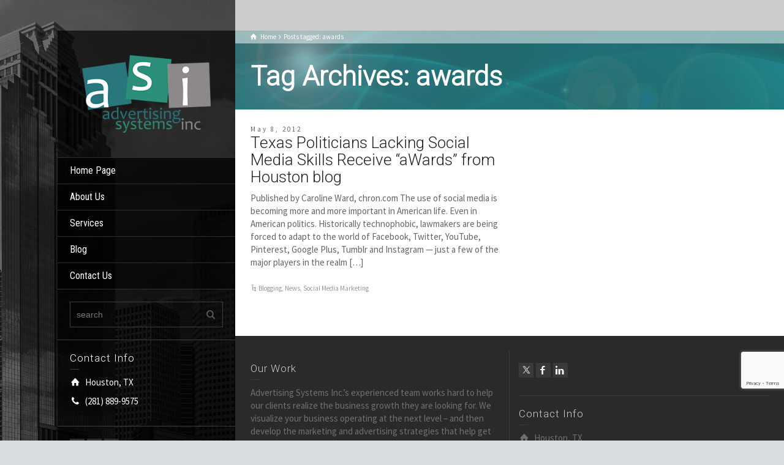

--- FILE ---
content_type: text/html; charset=utf-8
request_url: https://www.google.com/recaptcha/api2/anchor?ar=1&k=6LfbH6YrAAAAAIZyXFy7hZUJ63-JE9EreUIwba0U&co=aHR0cHM6Ly9hZHZlcnRpc2luZ3N5c3RlbXNpbmMuY29tOjQ0Mw..&hl=en&v=PoyoqOPhxBO7pBk68S4YbpHZ&size=invisible&anchor-ms=20000&execute-ms=30000&cb=nlj0pm79xn8s
body_size: 48691
content:
<!DOCTYPE HTML><html dir="ltr" lang="en"><head><meta http-equiv="Content-Type" content="text/html; charset=UTF-8">
<meta http-equiv="X-UA-Compatible" content="IE=edge">
<title>reCAPTCHA</title>
<style type="text/css">
/* cyrillic-ext */
@font-face {
  font-family: 'Roboto';
  font-style: normal;
  font-weight: 400;
  font-stretch: 100%;
  src: url(//fonts.gstatic.com/s/roboto/v48/KFO7CnqEu92Fr1ME7kSn66aGLdTylUAMa3GUBHMdazTgWw.woff2) format('woff2');
  unicode-range: U+0460-052F, U+1C80-1C8A, U+20B4, U+2DE0-2DFF, U+A640-A69F, U+FE2E-FE2F;
}
/* cyrillic */
@font-face {
  font-family: 'Roboto';
  font-style: normal;
  font-weight: 400;
  font-stretch: 100%;
  src: url(//fonts.gstatic.com/s/roboto/v48/KFO7CnqEu92Fr1ME7kSn66aGLdTylUAMa3iUBHMdazTgWw.woff2) format('woff2');
  unicode-range: U+0301, U+0400-045F, U+0490-0491, U+04B0-04B1, U+2116;
}
/* greek-ext */
@font-face {
  font-family: 'Roboto';
  font-style: normal;
  font-weight: 400;
  font-stretch: 100%;
  src: url(//fonts.gstatic.com/s/roboto/v48/KFO7CnqEu92Fr1ME7kSn66aGLdTylUAMa3CUBHMdazTgWw.woff2) format('woff2');
  unicode-range: U+1F00-1FFF;
}
/* greek */
@font-face {
  font-family: 'Roboto';
  font-style: normal;
  font-weight: 400;
  font-stretch: 100%;
  src: url(//fonts.gstatic.com/s/roboto/v48/KFO7CnqEu92Fr1ME7kSn66aGLdTylUAMa3-UBHMdazTgWw.woff2) format('woff2');
  unicode-range: U+0370-0377, U+037A-037F, U+0384-038A, U+038C, U+038E-03A1, U+03A3-03FF;
}
/* math */
@font-face {
  font-family: 'Roboto';
  font-style: normal;
  font-weight: 400;
  font-stretch: 100%;
  src: url(//fonts.gstatic.com/s/roboto/v48/KFO7CnqEu92Fr1ME7kSn66aGLdTylUAMawCUBHMdazTgWw.woff2) format('woff2');
  unicode-range: U+0302-0303, U+0305, U+0307-0308, U+0310, U+0312, U+0315, U+031A, U+0326-0327, U+032C, U+032F-0330, U+0332-0333, U+0338, U+033A, U+0346, U+034D, U+0391-03A1, U+03A3-03A9, U+03B1-03C9, U+03D1, U+03D5-03D6, U+03F0-03F1, U+03F4-03F5, U+2016-2017, U+2034-2038, U+203C, U+2040, U+2043, U+2047, U+2050, U+2057, U+205F, U+2070-2071, U+2074-208E, U+2090-209C, U+20D0-20DC, U+20E1, U+20E5-20EF, U+2100-2112, U+2114-2115, U+2117-2121, U+2123-214F, U+2190, U+2192, U+2194-21AE, U+21B0-21E5, U+21F1-21F2, U+21F4-2211, U+2213-2214, U+2216-22FF, U+2308-230B, U+2310, U+2319, U+231C-2321, U+2336-237A, U+237C, U+2395, U+239B-23B7, U+23D0, U+23DC-23E1, U+2474-2475, U+25AF, U+25B3, U+25B7, U+25BD, U+25C1, U+25CA, U+25CC, U+25FB, U+266D-266F, U+27C0-27FF, U+2900-2AFF, U+2B0E-2B11, U+2B30-2B4C, U+2BFE, U+3030, U+FF5B, U+FF5D, U+1D400-1D7FF, U+1EE00-1EEFF;
}
/* symbols */
@font-face {
  font-family: 'Roboto';
  font-style: normal;
  font-weight: 400;
  font-stretch: 100%;
  src: url(//fonts.gstatic.com/s/roboto/v48/KFO7CnqEu92Fr1ME7kSn66aGLdTylUAMaxKUBHMdazTgWw.woff2) format('woff2');
  unicode-range: U+0001-000C, U+000E-001F, U+007F-009F, U+20DD-20E0, U+20E2-20E4, U+2150-218F, U+2190, U+2192, U+2194-2199, U+21AF, U+21E6-21F0, U+21F3, U+2218-2219, U+2299, U+22C4-22C6, U+2300-243F, U+2440-244A, U+2460-24FF, U+25A0-27BF, U+2800-28FF, U+2921-2922, U+2981, U+29BF, U+29EB, U+2B00-2BFF, U+4DC0-4DFF, U+FFF9-FFFB, U+10140-1018E, U+10190-1019C, U+101A0, U+101D0-101FD, U+102E0-102FB, U+10E60-10E7E, U+1D2C0-1D2D3, U+1D2E0-1D37F, U+1F000-1F0FF, U+1F100-1F1AD, U+1F1E6-1F1FF, U+1F30D-1F30F, U+1F315, U+1F31C, U+1F31E, U+1F320-1F32C, U+1F336, U+1F378, U+1F37D, U+1F382, U+1F393-1F39F, U+1F3A7-1F3A8, U+1F3AC-1F3AF, U+1F3C2, U+1F3C4-1F3C6, U+1F3CA-1F3CE, U+1F3D4-1F3E0, U+1F3ED, U+1F3F1-1F3F3, U+1F3F5-1F3F7, U+1F408, U+1F415, U+1F41F, U+1F426, U+1F43F, U+1F441-1F442, U+1F444, U+1F446-1F449, U+1F44C-1F44E, U+1F453, U+1F46A, U+1F47D, U+1F4A3, U+1F4B0, U+1F4B3, U+1F4B9, U+1F4BB, U+1F4BF, U+1F4C8-1F4CB, U+1F4D6, U+1F4DA, U+1F4DF, U+1F4E3-1F4E6, U+1F4EA-1F4ED, U+1F4F7, U+1F4F9-1F4FB, U+1F4FD-1F4FE, U+1F503, U+1F507-1F50B, U+1F50D, U+1F512-1F513, U+1F53E-1F54A, U+1F54F-1F5FA, U+1F610, U+1F650-1F67F, U+1F687, U+1F68D, U+1F691, U+1F694, U+1F698, U+1F6AD, U+1F6B2, U+1F6B9-1F6BA, U+1F6BC, U+1F6C6-1F6CF, U+1F6D3-1F6D7, U+1F6E0-1F6EA, U+1F6F0-1F6F3, U+1F6F7-1F6FC, U+1F700-1F7FF, U+1F800-1F80B, U+1F810-1F847, U+1F850-1F859, U+1F860-1F887, U+1F890-1F8AD, U+1F8B0-1F8BB, U+1F8C0-1F8C1, U+1F900-1F90B, U+1F93B, U+1F946, U+1F984, U+1F996, U+1F9E9, U+1FA00-1FA6F, U+1FA70-1FA7C, U+1FA80-1FA89, U+1FA8F-1FAC6, U+1FACE-1FADC, U+1FADF-1FAE9, U+1FAF0-1FAF8, U+1FB00-1FBFF;
}
/* vietnamese */
@font-face {
  font-family: 'Roboto';
  font-style: normal;
  font-weight: 400;
  font-stretch: 100%;
  src: url(//fonts.gstatic.com/s/roboto/v48/KFO7CnqEu92Fr1ME7kSn66aGLdTylUAMa3OUBHMdazTgWw.woff2) format('woff2');
  unicode-range: U+0102-0103, U+0110-0111, U+0128-0129, U+0168-0169, U+01A0-01A1, U+01AF-01B0, U+0300-0301, U+0303-0304, U+0308-0309, U+0323, U+0329, U+1EA0-1EF9, U+20AB;
}
/* latin-ext */
@font-face {
  font-family: 'Roboto';
  font-style: normal;
  font-weight: 400;
  font-stretch: 100%;
  src: url(//fonts.gstatic.com/s/roboto/v48/KFO7CnqEu92Fr1ME7kSn66aGLdTylUAMa3KUBHMdazTgWw.woff2) format('woff2');
  unicode-range: U+0100-02BA, U+02BD-02C5, U+02C7-02CC, U+02CE-02D7, U+02DD-02FF, U+0304, U+0308, U+0329, U+1D00-1DBF, U+1E00-1E9F, U+1EF2-1EFF, U+2020, U+20A0-20AB, U+20AD-20C0, U+2113, U+2C60-2C7F, U+A720-A7FF;
}
/* latin */
@font-face {
  font-family: 'Roboto';
  font-style: normal;
  font-weight: 400;
  font-stretch: 100%;
  src: url(//fonts.gstatic.com/s/roboto/v48/KFO7CnqEu92Fr1ME7kSn66aGLdTylUAMa3yUBHMdazQ.woff2) format('woff2');
  unicode-range: U+0000-00FF, U+0131, U+0152-0153, U+02BB-02BC, U+02C6, U+02DA, U+02DC, U+0304, U+0308, U+0329, U+2000-206F, U+20AC, U+2122, U+2191, U+2193, U+2212, U+2215, U+FEFF, U+FFFD;
}
/* cyrillic-ext */
@font-face {
  font-family: 'Roboto';
  font-style: normal;
  font-weight: 500;
  font-stretch: 100%;
  src: url(//fonts.gstatic.com/s/roboto/v48/KFO7CnqEu92Fr1ME7kSn66aGLdTylUAMa3GUBHMdazTgWw.woff2) format('woff2');
  unicode-range: U+0460-052F, U+1C80-1C8A, U+20B4, U+2DE0-2DFF, U+A640-A69F, U+FE2E-FE2F;
}
/* cyrillic */
@font-face {
  font-family: 'Roboto';
  font-style: normal;
  font-weight: 500;
  font-stretch: 100%;
  src: url(//fonts.gstatic.com/s/roboto/v48/KFO7CnqEu92Fr1ME7kSn66aGLdTylUAMa3iUBHMdazTgWw.woff2) format('woff2');
  unicode-range: U+0301, U+0400-045F, U+0490-0491, U+04B0-04B1, U+2116;
}
/* greek-ext */
@font-face {
  font-family: 'Roboto';
  font-style: normal;
  font-weight: 500;
  font-stretch: 100%;
  src: url(//fonts.gstatic.com/s/roboto/v48/KFO7CnqEu92Fr1ME7kSn66aGLdTylUAMa3CUBHMdazTgWw.woff2) format('woff2');
  unicode-range: U+1F00-1FFF;
}
/* greek */
@font-face {
  font-family: 'Roboto';
  font-style: normal;
  font-weight: 500;
  font-stretch: 100%;
  src: url(//fonts.gstatic.com/s/roboto/v48/KFO7CnqEu92Fr1ME7kSn66aGLdTylUAMa3-UBHMdazTgWw.woff2) format('woff2');
  unicode-range: U+0370-0377, U+037A-037F, U+0384-038A, U+038C, U+038E-03A1, U+03A3-03FF;
}
/* math */
@font-face {
  font-family: 'Roboto';
  font-style: normal;
  font-weight: 500;
  font-stretch: 100%;
  src: url(//fonts.gstatic.com/s/roboto/v48/KFO7CnqEu92Fr1ME7kSn66aGLdTylUAMawCUBHMdazTgWw.woff2) format('woff2');
  unicode-range: U+0302-0303, U+0305, U+0307-0308, U+0310, U+0312, U+0315, U+031A, U+0326-0327, U+032C, U+032F-0330, U+0332-0333, U+0338, U+033A, U+0346, U+034D, U+0391-03A1, U+03A3-03A9, U+03B1-03C9, U+03D1, U+03D5-03D6, U+03F0-03F1, U+03F4-03F5, U+2016-2017, U+2034-2038, U+203C, U+2040, U+2043, U+2047, U+2050, U+2057, U+205F, U+2070-2071, U+2074-208E, U+2090-209C, U+20D0-20DC, U+20E1, U+20E5-20EF, U+2100-2112, U+2114-2115, U+2117-2121, U+2123-214F, U+2190, U+2192, U+2194-21AE, U+21B0-21E5, U+21F1-21F2, U+21F4-2211, U+2213-2214, U+2216-22FF, U+2308-230B, U+2310, U+2319, U+231C-2321, U+2336-237A, U+237C, U+2395, U+239B-23B7, U+23D0, U+23DC-23E1, U+2474-2475, U+25AF, U+25B3, U+25B7, U+25BD, U+25C1, U+25CA, U+25CC, U+25FB, U+266D-266F, U+27C0-27FF, U+2900-2AFF, U+2B0E-2B11, U+2B30-2B4C, U+2BFE, U+3030, U+FF5B, U+FF5D, U+1D400-1D7FF, U+1EE00-1EEFF;
}
/* symbols */
@font-face {
  font-family: 'Roboto';
  font-style: normal;
  font-weight: 500;
  font-stretch: 100%;
  src: url(//fonts.gstatic.com/s/roboto/v48/KFO7CnqEu92Fr1ME7kSn66aGLdTylUAMaxKUBHMdazTgWw.woff2) format('woff2');
  unicode-range: U+0001-000C, U+000E-001F, U+007F-009F, U+20DD-20E0, U+20E2-20E4, U+2150-218F, U+2190, U+2192, U+2194-2199, U+21AF, U+21E6-21F0, U+21F3, U+2218-2219, U+2299, U+22C4-22C6, U+2300-243F, U+2440-244A, U+2460-24FF, U+25A0-27BF, U+2800-28FF, U+2921-2922, U+2981, U+29BF, U+29EB, U+2B00-2BFF, U+4DC0-4DFF, U+FFF9-FFFB, U+10140-1018E, U+10190-1019C, U+101A0, U+101D0-101FD, U+102E0-102FB, U+10E60-10E7E, U+1D2C0-1D2D3, U+1D2E0-1D37F, U+1F000-1F0FF, U+1F100-1F1AD, U+1F1E6-1F1FF, U+1F30D-1F30F, U+1F315, U+1F31C, U+1F31E, U+1F320-1F32C, U+1F336, U+1F378, U+1F37D, U+1F382, U+1F393-1F39F, U+1F3A7-1F3A8, U+1F3AC-1F3AF, U+1F3C2, U+1F3C4-1F3C6, U+1F3CA-1F3CE, U+1F3D4-1F3E0, U+1F3ED, U+1F3F1-1F3F3, U+1F3F5-1F3F7, U+1F408, U+1F415, U+1F41F, U+1F426, U+1F43F, U+1F441-1F442, U+1F444, U+1F446-1F449, U+1F44C-1F44E, U+1F453, U+1F46A, U+1F47D, U+1F4A3, U+1F4B0, U+1F4B3, U+1F4B9, U+1F4BB, U+1F4BF, U+1F4C8-1F4CB, U+1F4D6, U+1F4DA, U+1F4DF, U+1F4E3-1F4E6, U+1F4EA-1F4ED, U+1F4F7, U+1F4F9-1F4FB, U+1F4FD-1F4FE, U+1F503, U+1F507-1F50B, U+1F50D, U+1F512-1F513, U+1F53E-1F54A, U+1F54F-1F5FA, U+1F610, U+1F650-1F67F, U+1F687, U+1F68D, U+1F691, U+1F694, U+1F698, U+1F6AD, U+1F6B2, U+1F6B9-1F6BA, U+1F6BC, U+1F6C6-1F6CF, U+1F6D3-1F6D7, U+1F6E0-1F6EA, U+1F6F0-1F6F3, U+1F6F7-1F6FC, U+1F700-1F7FF, U+1F800-1F80B, U+1F810-1F847, U+1F850-1F859, U+1F860-1F887, U+1F890-1F8AD, U+1F8B0-1F8BB, U+1F8C0-1F8C1, U+1F900-1F90B, U+1F93B, U+1F946, U+1F984, U+1F996, U+1F9E9, U+1FA00-1FA6F, U+1FA70-1FA7C, U+1FA80-1FA89, U+1FA8F-1FAC6, U+1FACE-1FADC, U+1FADF-1FAE9, U+1FAF0-1FAF8, U+1FB00-1FBFF;
}
/* vietnamese */
@font-face {
  font-family: 'Roboto';
  font-style: normal;
  font-weight: 500;
  font-stretch: 100%;
  src: url(//fonts.gstatic.com/s/roboto/v48/KFO7CnqEu92Fr1ME7kSn66aGLdTylUAMa3OUBHMdazTgWw.woff2) format('woff2');
  unicode-range: U+0102-0103, U+0110-0111, U+0128-0129, U+0168-0169, U+01A0-01A1, U+01AF-01B0, U+0300-0301, U+0303-0304, U+0308-0309, U+0323, U+0329, U+1EA0-1EF9, U+20AB;
}
/* latin-ext */
@font-face {
  font-family: 'Roboto';
  font-style: normal;
  font-weight: 500;
  font-stretch: 100%;
  src: url(//fonts.gstatic.com/s/roboto/v48/KFO7CnqEu92Fr1ME7kSn66aGLdTylUAMa3KUBHMdazTgWw.woff2) format('woff2');
  unicode-range: U+0100-02BA, U+02BD-02C5, U+02C7-02CC, U+02CE-02D7, U+02DD-02FF, U+0304, U+0308, U+0329, U+1D00-1DBF, U+1E00-1E9F, U+1EF2-1EFF, U+2020, U+20A0-20AB, U+20AD-20C0, U+2113, U+2C60-2C7F, U+A720-A7FF;
}
/* latin */
@font-face {
  font-family: 'Roboto';
  font-style: normal;
  font-weight: 500;
  font-stretch: 100%;
  src: url(//fonts.gstatic.com/s/roboto/v48/KFO7CnqEu92Fr1ME7kSn66aGLdTylUAMa3yUBHMdazQ.woff2) format('woff2');
  unicode-range: U+0000-00FF, U+0131, U+0152-0153, U+02BB-02BC, U+02C6, U+02DA, U+02DC, U+0304, U+0308, U+0329, U+2000-206F, U+20AC, U+2122, U+2191, U+2193, U+2212, U+2215, U+FEFF, U+FFFD;
}
/* cyrillic-ext */
@font-face {
  font-family: 'Roboto';
  font-style: normal;
  font-weight: 900;
  font-stretch: 100%;
  src: url(//fonts.gstatic.com/s/roboto/v48/KFO7CnqEu92Fr1ME7kSn66aGLdTylUAMa3GUBHMdazTgWw.woff2) format('woff2');
  unicode-range: U+0460-052F, U+1C80-1C8A, U+20B4, U+2DE0-2DFF, U+A640-A69F, U+FE2E-FE2F;
}
/* cyrillic */
@font-face {
  font-family: 'Roboto';
  font-style: normal;
  font-weight: 900;
  font-stretch: 100%;
  src: url(//fonts.gstatic.com/s/roboto/v48/KFO7CnqEu92Fr1ME7kSn66aGLdTylUAMa3iUBHMdazTgWw.woff2) format('woff2');
  unicode-range: U+0301, U+0400-045F, U+0490-0491, U+04B0-04B1, U+2116;
}
/* greek-ext */
@font-face {
  font-family: 'Roboto';
  font-style: normal;
  font-weight: 900;
  font-stretch: 100%;
  src: url(//fonts.gstatic.com/s/roboto/v48/KFO7CnqEu92Fr1ME7kSn66aGLdTylUAMa3CUBHMdazTgWw.woff2) format('woff2');
  unicode-range: U+1F00-1FFF;
}
/* greek */
@font-face {
  font-family: 'Roboto';
  font-style: normal;
  font-weight: 900;
  font-stretch: 100%;
  src: url(//fonts.gstatic.com/s/roboto/v48/KFO7CnqEu92Fr1ME7kSn66aGLdTylUAMa3-UBHMdazTgWw.woff2) format('woff2');
  unicode-range: U+0370-0377, U+037A-037F, U+0384-038A, U+038C, U+038E-03A1, U+03A3-03FF;
}
/* math */
@font-face {
  font-family: 'Roboto';
  font-style: normal;
  font-weight: 900;
  font-stretch: 100%;
  src: url(//fonts.gstatic.com/s/roboto/v48/KFO7CnqEu92Fr1ME7kSn66aGLdTylUAMawCUBHMdazTgWw.woff2) format('woff2');
  unicode-range: U+0302-0303, U+0305, U+0307-0308, U+0310, U+0312, U+0315, U+031A, U+0326-0327, U+032C, U+032F-0330, U+0332-0333, U+0338, U+033A, U+0346, U+034D, U+0391-03A1, U+03A3-03A9, U+03B1-03C9, U+03D1, U+03D5-03D6, U+03F0-03F1, U+03F4-03F5, U+2016-2017, U+2034-2038, U+203C, U+2040, U+2043, U+2047, U+2050, U+2057, U+205F, U+2070-2071, U+2074-208E, U+2090-209C, U+20D0-20DC, U+20E1, U+20E5-20EF, U+2100-2112, U+2114-2115, U+2117-2121, U+2123-214F, U+2190, U+2192, U+2194-21AE, U+21B0-21E5, U+21F1-21F2, U+21F4-2211, U+2213-2214, U+2216-22FF, U+2308-230B, U+2310, U+2319, U+231C-2321, U+2336-237A, U+237C, U+2395, U+239B-23B7, U+23D0, U+23DC-23E1, U+2474-2475, U+25AF, U+25B3, U+25B7, U+25BD, U+25C1, U+25CA, U+25CC, U+25FB, U+266D-266F, U+27C0-27FF, U+2900-2AFF, U+2B0E-2B11, U+2B30-2B4C, U+2BFE, U+3030, U+FF5B, U+FF5D, U+1D400-1D7FF, U+1EE00-1EEFF;
}
/* symbols */
@font-face {
  font-family: 'Roboto';
  font-style: normal;
  font-weight: 900;
  font-stretch: 100%;
  src: url(//fonts.gstatic.com/s/roboto/v48/KFO7CnqEu92Fr1ME7kSn66aGLdTylUAMaxKUBHMdazTgWw.woff2) format('woff2');
  unicode-range: U+0001-000C, U+000E-001F, U+007F-009F, U+20DD-20E0, U+20E2-20E4, U+2150-218F, U+2190, U+2192, U+2194-2199, U+21AF, U+21E6-21F0, U+21F3, U+2218-2219, U+2299, U+22C4-22C6, U+2300-243F, U+2440-244A, U+2460-24FF, U+25A0-27BF, U+2800-28FF, U+2921-2922, U+2981, U+29BF, U+29EB, U+2B00-2BFF, U+4DC0-4DFF, U+FFF9-FFFB, U+10140-1018E, U+10190-1019C, U+101A0, U+101D0-101FD, U+102E0-102FB, U+10E60-10E7E, U+1D2C0-1D2D3, U+1D2E0-1D37F, U+1F000-1F0FF, U+1F100-1F1AD, U+1F1E6-1F1FF, U+1F30D-1F30F, U+1F315, U+1F31C, U+1F31E, U+1F320-1F32C, U+1F336, U+1F378, U+1F37D, U+1F382, U+1F393-1F39F, U+1F3A7-1F3A8, U+1F3AC-1F3AF, U+1F3C2, U+1F3C4-1F3C6, U+1F3CA-1F3CE, U+1F3D4-1F3E0, U+1F3ED, U+1F3F1-1F3F3, U+1F3F5-1F3F7, U+1F408, U+1F415, U+1F41F, U+1F426, U+1F43F, U+1F441-1F442, U+1F444, U+1F446-1F449, U+1F44C-1F44E, U+1F453, U+1F46A, U+1F47D, U+1F4A3, U+1F4B0, U+1F4B3, U+1F4B9, U+1F4BB, U+1F4BF, U+1F4C8-1F4CB, U+1F4D6, U+1F4DA, U+1F4DF, U+1F4E3-1F4E6, U+1F4EA-1F4ED, U+1F4F7, U+1F4F9-1F4FB, U+1F4FD-1F4FE, U+1F503, U+1F507-1F50B, U+1F50D, U+1F512-1F513, U+1F53E-1F54A, U+1F54F-1F5FA, U+1F610, U+1F650-1F67F, U+1F687, U+1F68D, U+1F691, U+1F694, U+1F698, U+1F6AD, U+1F6B2, U+1F6B9-1F6BA, U+1F6BC, U+1F6C6-1F6CF, U+1F6D3-1F6D7, U+1F6E0-1F6EA, U+1F6F0-1F6F3, U+1F6F7-1F6FC, U+1F700-1F7FF, U+1F800-1F80B, U+1F810-1F847, U+1F850-1F859, U+1F860-1F887, U+1F890-1F8AD, U+1F8B0-1F8BB, U+1F8C0-1F8C1, U+1F900-1F90B, U+1F93B, U+1F946, U+1F984, U+1F996, U+1F9E9, U+1FA00-1FA6F, U+1FA70-1FA7C, U+1FA80-1FA89, U+1FA8F-1FAC6, U+1FACE-1FADC, U+1FADF-1FAE9, U+1FAF0-1FAF8, U+1FB00-1FBFF;
}
/* vietnamese */
@font-face {
  font-family: 'Roboto';
  font-style: normal;
  font-weight: 900;
  font-stretch: 100%;
  src: url(//fonts.gstatic.com/s/roboto/v48/KFO7CnqEu92Fr1ME7kSn66aGLdTylUAMa3OUBHMdazTgWw.woff2) format('woff2');
  unicode-range: U+0102-0103, U+0110-0111, U+0128-0129, U+0168-0169, U+01A0-01A1, U+01AF-01B0, U+0300-0301, U+0303-0304, U+0308-0309, U+0323, U+0329, U+1EA0-1EF9, U+20AB;
}
/* latin-ext */
@font-face {
  font-family: 'Roboto';
  font-style: normal;
  font-weight: 900;
  font-stretch: 100%;
  src: url(//fonts.gstatic.com/s/roboto/v48/KFO7CnqEu92Fr1ME7kSn66aGLdTylUAMa3KUBHMdazTgWw.woff2) format('woff2');
  unicode-range: U+0100-02BA, U+02BD-02C5, U+02C7-02CC, U+02CE-02D7, U+02DD-02FF, U+0304, U+0308, U+0329, U+1D00-1DBF, U+1E00-1E9F, U+1EF2-1EFF, U+2020, U+20A0-20AB, U+20AD-20C0, U+2113, U+2C60-2C7F, U+A720-A7FF;
}
/* latin */
@font-face {
  font-family: 'Roboto';
  font-style: normal;
  font-weight: 900;
  font-stretch: 100%;
  src: url(//fonts.gstatic.com/s/roboto/v48/KFO7CnqEu92Fr1ME7kSn66aGLdTylUAMa3yUBHMdazQ.woff2) format('woff2');
  unicode-range: U+0000-00FF, U+0131, U+0152-0153, U+02BB-02BC, U+02C6, U+02DA, U+02DC, U+0304, U+0308, U+0329, U+2000-206F, U+20AC, U+2122, U+2191, U+2193, U+2212, U+2215, U+FEFF, U+FFFD;
}

</style>
<link rel="stylesheet" type="text/css" href="https://www.gstatic.com/recaptcha/releases/PoyoqOPhxBO7pBk68S4YbpHZ/styles__ltr.css">
<script nonce="SmbXMM-h4c6C6CIpyW6gsg" type="text/javascript">window['__recaptcha_api'] = 'https://www.google.com/recaptcha/api2/';</script>
<script type="text/javascript" src="https://www.gstatic.com/recaptcha/releases/PoyoqOPhxBO7pBk68S4YbpHZ/recaptcha__en.js" nonce="SmbXMM-h4c6C6CIpyW6gsg">
      
    </script></head>
<body><div id="rc-anchor-alert" class="rc-anchor-alert"></div>
<input type="hidden" id="recaptcha-token" value="[base64]">
<script type="text/javascript" nonce="SmbXMM-h4c6C6CIpyW6gsg">
      recaptcha.anchor.Main.init("[\x22ainput\x22,[\x22bgdata\x22,\x22\x22,\[base64]/[base64]/[base64]/ZyhXLGgpOnEoW04sMjEsbF0sVywwKSxoKSxmYWxzZSxmYWxzZSl9Y2F0Y2goayl7RygzNTgsVyk/[base64]/[base64]/[base64]/[base64]/[base64]/[base64]/[base64]/bmV3IEJbT10oRFswXSk6dz09Mj9uZXcgQltPXShEWzBdLERbMV0pOnc9PTM/bmV3IEJbT10oRFswXSxEWzFdLERbMl0pOnc9PTQ/[base64]/[base64]/[base64]/[base64]/[base64]\\u003d\x22,\[base64]\\u003d\\u003d\x22,\x22woo/[base64]/CvcOjw7vCuDDDhsOuHsOyEsKCw40ccVk7w7lhwr8WVRzDn13Ck1/DsAvCriDCmcKlNMOIw604wo7DnmTDi8Kiwr1MwqXDvsOcLkZWAMOlG8Kewpclwr4Pw5YwDVXDgzzDvMOSUCfCm8OgbXhYw6VjVMKdw7Anw6FPZEQsw4bDhx7DmAfDo8OVIcOfHWjDoid8VMK/w7LDiMOjwo7ClitmKCrDuWDCrMOcw4/DgAfClyPCgMK9VibDoGPDk0DDmRrDnl7DrMK7wpoGZsK0f23CvkxdHDPCvMK4w5EKwpI9fcO4wqpSwoLCs8O/w5wxwrjDh8KSw7DCuF7DnQsiwofDiDPCvTomVVRmWm4LwrNIXcO0woBNw7xnwrjDrxfDp1ZaHCdGw7vCksObBQU4worDh8KHw5zCq8O4ISzCu8K9clPCrj/[base64]/CqMOJA3rCr8Oww5dZwpV+UXNCTSfDt2VTwo3CncOmZVMSwonCgCPDkjINfMK1XV97WxEAO8Kae1dqMsObMMOTVkLDn8OdZlXDiMK/wqppZUXCjMKywqjDkUfDuX3DtEZAw6fCrMKSFsOaV8KYVV3DpMObSsOXwq3CkC7CuT93wobCrsKcw4/DgzTDrC/Do8OzKsK0GkpsGcKww6vDtMK2wqAdwp3DicOtfsOqw55Ow5s0WRvDhcKTw4YxaSVHwo1cF0nCsw3Cg0PCrCFiw4wlAcKEwovDhDhwwrpkLXbDhB/CmsOlDldVw6MlcsKDwrspVMOCw4Y5IlPCglTDuQRTwp/DjsKKw5E9w6FxIS3Do8Oew4LDgDUawqHCvALDp8OJDndGw613csOKw45iM8OLX8KdbsKXwoHCkcKfwp8lEsKrw50EJxXCjxIdJi/DpV5EfsK3KMOaDhkdw651wqDDgsO5YcOTw7zDncO6aMOxLcK2RMOkwp/DukXDiiMuVzozwpPCp8KfDcKHw5bCnsO1In03c3FzJsOIEF7DssOhKWXChzUHCsKwwrnDkMOtw5Z5KsKNJcKkwqcow7kGYw/CisOOw7HCvcK3fjc1w4Iew6jCrcKscsKIEMODVMKoEcK/Fn4rwpUKdSY8TAnDkHRNw6TDnxFVwo1GPQNedMOoPcKMwpIBIMKMGg9swrcGR8OTw68TM8OTw5lHw6s7Bi7CuMOGwqZkdcK1w4JHdcOhFBDCtXPCiFXDiyzCsCXCjh1JcsOhfcOHw4wDIQkwBcOkwpfCtikXXsKzw6dxOsK5KsO5wpstwqB9wrkHw5zDoRTCpMO/f8OSEsOzRRjDusKwwqMNP3HDgV5Ow4xsw67Cpm0Cw7A6HEBmTR7CrAwGWMOQJsKNwrVyScOrwqLCvMOgwrt0GAjCpMOPw6fCl8KcBMKgOy49OCktw7Mlw7Ivw796wr3CmRHDvMK8w7M0wrN5A8OUaBDCsDZwwqfCs8Okwp/[base64]/w4xWwpfDiHzCvwhKw5bCmCVlwpoqYBcFYGHCjcKZw6zCg8Kbw5QKNi7CgyRWwrpPAMKnfMKTwqrCvDINbBrCnUjDpFc8w4MLw4/DnQlcSkVxO8Kuw5Rqw7NUwoc+w4HDlzvCiCDCgMK5woHDuD4wQMKrwr3DqUstVMOtw6jDvsK3w57DiF3Cl2Z2fMOnA8KBK8Krw7LDtcK6Iyxawp7CisOYVmgJN8K3GwfCiE4zwq55dFBuW8OPZm/[base64]/w6kiVcKfWMOGwqbDgnjDm0NVbynDrRbDvMOlMMKZWEE4w44iIg/CsV5ww5oVw6nDscKVa0zCtxHCmcKqTMK6QMODw44XAMO6CcKhS03DjG11FsOQwrnCvwc6w6vCoMOwWMK2cMKCP1dzw7d2w4Vdw6oZBg8ve0LCkwvClMOMJj0VwpbCk8K+wqvCvD5uw5ERwqfDthLDnRIQwpvCqMOPJ8K6MsKjwoNCMcKbwqs/[base64]/[base64]/[base64]/Cg3YaAcKWFMKNf8O3BsKBccOBw6EmC1dWFxLCpMOqZhrDssKww5zDph/[base64]/[base64]/Dh1bCiRvDnsOXVMKWw57CrMKLUMORwr4DbiTClTfDqXRLwpnDphFwwrrCusONbsOwRMOXEAXDlnbCjMOJCMOQwqlTw5nCq8KywpjDqEgvMMKIU2/DhWTDjHvDgDDCuUInwopGK8KKw5LDn8KpwpJIflLCj3BaKXbDs8OnWsK6QSZGw5YKRsOUK8ONwo7CoMOwCQPCksK6wonDsQpuwr/CoMKcM8OMTMKcIzDCssKuZsOcdSlZw5gPw7HCt8KrJsOmEsKHwpzCvQ/Cmk1Aw5rDsgLCsQ1gwonCgCANw6FYfF8Gw6Ytw457IhjDtznCtsK9w6zCkHnCmsKhKsOaA0xzN8KQP8OewqDDrVfCrcOpEsK5HhfCm8KdwqPDoMKkDAzCrsO7dsKOwrsYwqnDqsOIwpzCocOHVC7CqXHCqMKAw6E1wobCkMKvHhZPJi5qwq/[base64]/w7VgGMO1wq8XWC3Cs8OEUVZrwoXDk8KZworClsOLwqHDtU/DrSTCvlDCumXDjcKsQmXCiHs+KMOvw51cw5rCvGnDscOWFFbDtV/Dp8OYQMO7BMKVwrPCjlokw60zwpAYEcK0wr99wovDkkrDrcKeF0nClgkvZsORIn3DjBIbH01fQ8KLwprCiMOcw7ZdAlnCoMKobXtkw6oYV3TDmnTCrcK7XsK7BsOBZcKmw6vCtyfDuU3CncKyw74Dw7hpNMO5woDCix3DjmrDl0/[base64]/Dvl8gDsOPwo9Hw7/CtcOFwrPCnlYZccOwRsOnQiJ8C8Oew7Y2wqjCmSlQwrMowqBEwp/ChiBXOg51E8KQw4DCqzrCoMKswq3CgjbCsmLDhUUHwrLDjDp5wr7DjiIfYMOzF24lOMKqB8KrBCDDusKUHsOXw4jDscKcJyNOwqtVTxRww7l4w7/CiMOJw77DvSDDv8Oow45YUsOUUkjCncOVWiFkwp/Cp3jDucKEKcObS3gsNz/DoMOcw4DDgTTCnCTDisOiwpcbNMOcwoXCuTrCsSIWw4ZrE8K4w6LDpcKcw5XCp8OBYQ/DtcKdKj7CsCdNH8Khw48dL0NAKzg4w6Nnw7IYWV86wrDCpMOETW3CkwQOUMOTSGrDusKzXsO4wpppNmXDtcKTJlLDpsK/Wkg+W8KCTcOfAsKmw6nDu8O/wo57I8OCK8OEwpswG07CiMKneQLDqCViw6Ztw6ZiNCLCoxlDwoEQQAbCtwLCpcOhwqsWw4R+CcO7KMKQSsO3ZsOewpHDmMKlwp/[base64]/[base64]/fg7ComLDlR8Ow57CmXbCv8OCJWpIYcKuw6HDuX7CowgGCQLDg8OCwrsKwqBUHMOlw4PDtMKew7HDrcO4wqrDusKGAsOyw4jCgHjCmcOUwp8VZcO1Lk9yw7/DicOVw5PDmRvDnFwNw5nDlA1BwqRDw4bCnsOGFxXCnsOJw75lwobDgUkiQlDCvjHDucKLw5fDtcKnGsKawr50FsOgwr3ClsOUYjTDjF/CnUBQwonDszTCosOwWxccekXCrcONX8K3fQjChR/CqMO1wq06wqXCsFHDmWZpwrPDnWbCpGjCkcOmeMKqwqPDlHQ9IFLDpGg+AMODecOZVFkjCGfDpm0kYEfClgghw7QuwobCo8OzZ8OfwrXCqcOyw43CtFdgDcKXGzTClyxgw4HCncKDLSAnSMOawog9w4R1OQXDucOuSMKnTR3Cp2TDlcKzw6FlD0cmVghMw5pjwqhqwq/DrsKLw5vCt0XCsRtxVcKAw54BdhjCv8OjwpNNNzJgwoQRfsKNYxHCkyYew4fDuifDpGc3UHEQPh7DkhYxwrHDtsOnOxkgZcKtwrgTGcK+w5TDrxMjT0lBWMOzS8KAwq/Dr8Oxw5Ykw7vDiijDjMK1wpl+w4o0w7JeRUTDvQ0kw63CqDLDg8Kmd8Onwqc9wrPDuMK/OcOlP8KQwo1IJxbCniouP8KSfMKEBsOjwpgmEkHCpcK+ZcKtw5HDmMOxwrcleCpbw77DicKYMsO+w5APRlbDoQTCtcOaRcOSJ2ARw5TDisKow6VgG8ORwoMdBsOqw5JUd8KNw698esKaTh80wohkw4vCqcKNwp/CkcKZWcOFwqTCjFBZw4vChnTCv8KnQsK/M8OYwo8wIMKFL8KNw50gcMOuw5bCs8KKaF8Yw5pVI8OuwoZjw717wp7DkTPDm1LCtsKLwpnCpsKywonCiAzCkcKSw7vCm8OxdMOce28HHGBCGHbDiFINw7XCgV/Du8OSfhdQb8KvYVfDngHCs0/DksO3DsOYSSDDpMKVTxzCnMKAAcOZQBrDtFTCuV/DpS1tKMKaw7V0w7nCgMKWw4TChgvCqE1zCiNTKXVJUMKsQBFAw5PDusK7VSBfJsOPNjxowrjDosKGwpVSw5HDrFbDtyXCl8KrDHvDongMPk5JB3g/woIKw7/[base64]/Do8O7wq/DrxzDkcKhX8Oyw69ow5rCuijCr8KNC8OGT1l4TcKEwqPDlBN9ScOgOMOSwo19GsO8OChiKcOeeMKGw7zChxFqC2k2w7vDvMK7NHzCr8K3w7zDrz/Do0HDihbCmDE6wqHCl8Kfw4bDoQNEDUtzwq9yIsKvwqERwq/[base64]/[base64]/[base64]/CnUBfw6d6wo9hNErDhB/[base64]/ChcOrwrvDmALClsKxLDc3w6xTaRrChGU9woJkYcK8wpt/L8OVfT7CsUp6wqkow4zDq3h6wq5DIsOLelzCuC7Co3MJLXZhw6R3wrjCuRJywphTwrhVcRPDt8OUOsOdw4nCll0ieRp/[base64]/[base64]/R8Kiw5PCjMKUw7XDiMOZw6nChXbDsUTCpsK5w6jCl8Knw7TDgjDDscK/SMKxRmrCjcO8wrbDssOJw5PDn8OpwrcVT8KNwqxlbxMsw7ozwp5eLsKGwr3CqmPDgcKCwpXCisOMBwJRwpE2w6bCkcOzwo0uC8KUAl/DicOXwrfCtsOnwqLClS3CmSDClcOQw4DDiMOqwpgYwolsMMOdwrcjwpdeZ8OCwrs0BcK7wphBSMOCw7Y9w7pcwpLClD7CpEnCpHPCn8K8BMK0wpoLwpfDmcKkVMOKAGQZVsKSXhFVKcOqIcONT8OyLsKAwrzDp3DDq8Kbw5vCmQ/DmyVfby7CiDZIw6hrw7Qcw5nCvADDjTHDpcKIHcOMwotTwrzDmsOgw5PDrUp+b8OpOMKhw77CoMO8BBgsBWLClWwswo7DpXt4w7DCvFbCkAZUw7sfKF3DkcOewok2w5vDjFR4AMKvBMKRWsKWSx9KEsKqa8Kbw4lvQiTDkGbCjsKOG3BGGw5two4BAcK6w6J/w6LCvGdhw47DhC7DrsOwwpbDvR7CjSzCkB9/wp/CsCoOXcKJfmLCo2HCrMOfw4tgDCpSw5BPLsOPcsKzCGUQEEfCn3vCpMKyBcOsJcO6W33CusK9Y8OTd0fClQvCuMKbKMOSwprDizgVayYwwobDtMO6w4bDssKXw5vCnMK4eRN1w7/DvF/DjcOsw6sCeH7Ci8OlZQ9Hw6vDk8KXw4YAw7/Cjjlvw5BRwppAUADDuTgzwq/[base64]/Chk3DtcOlwrEbwpTCvMK7ZMK9wp5lfcONw6DCoD9hDsK+woYsw7YPwrXDlsKNwoRqMsKPUcKIwoHDuAPCukPDjXZUWCsFP2nDh8KZJMOnWGxeEhPDjAd3UxM5w6kRRXvDkDY4HA7CiwVVwp8qwpx5O8OOUcKOwozDrcOUZsK/w6tiShgTa8K3wpLDtsOwwohnw4wHw7DDlsKsWcOOwpsFR8KEwogZw5XCgsO9w5AGIMKdLsOFVcONw7B6w7ZHw79aw47CiQcfw6XCkMOew6l1DsOPKBvCgsOPdAvCpgfDi8OBwrnCsRg3w6/Ct8OjYMOIf8Oiw5UkZG1Zw7rCgcOFw5wKNnrDosKLw47CqG4RwqPDosOxaQ/[base64]/wp7ChMKCex0Vw6UqSlPDmsOrwqLCvMOpwpfDmcOuwo3CkQXDvGpzwqLDpMKOFTBYUQrClSZqwpjCgcK/wqDDum3Cn8KIw49vw67CrcKtw4ZqTsOEwojCvQXDkDTClkl7dg/ChEo8fQYZwrovWcKwQQctZwjDisOjw6Vow7haw5jCvjbDolrCscKJw6XCosOqwpZtIMKvZMKoMxdKP8K2w77Csw9JK3HDqsKHV33CpsKNwrUOw5vCqBfClHzCl3jCrnrCvcO0csK6YsOvEMORCsKoDGw/[base64]/DsMOBecORB8KhA8K0wqYSIE5cdS3Cq1DCsXJ4w5/DgVhOVcKTwrXClsKswo9fw6pnwoLDt8KkwrrChMO+DMKdw5fCjsOxwr4dNg/CnsKzw6rCnMOSN3/Di8O2wrPDpcKjKybDmBoEwolfL8KiwrvDlBNEw6EQacOiayU/QnNgwqLDsWoWIMOEQ8KmIHceU2tyKMOaw4zCqMKjfcKmezd3L3zCpwYKWG7CpsKBwqvDunXCqXPCqcO2wrLCnXvDngTCscKQJcKoHcKRwp/CosOlJcK1d8Ofw4PDgiLCgUPChnkdw6LCqMODIyJgwqrDkT5zwrs5w7FqwppyEFMMwpoPwodDCydEVXPDmC7Do8OgdDRRwp1YW1bCtC0dQsKBRMObw7DDonHCpcK2wqvDnMOYZMOgVGbCuSh7w5bDkU/DoMKGw7AWwoXDmMKRFyzDijk7wqTDlCZeXh3CssOlwoRfw7rDmhRbJcKXw75bwrrDlsK7w6PDpncIw6HCgcKVwo5TwppzLMOlw7vCqcKLMMO9HsKpwqzCgcKVw6xFw7DDj8Kew51QJMKse8OddsOfw5LCr2HCnsO3CAjDj0/CmHk9wqTCqsKBI8O6wrc9wqJwHgQXwpw1CMKFw4Q1ADQwwrE1w6TDhkbCicOMDEAMwoTCsgowfcO3wqLDtcOFwqPCjH/DtcKXYzZewr/[base64]/CisOKRcKZw4Z4wrXCik3DsU/Drlp8ZMKAS1Uia1JRUsKTNcOQw7vCjBzCjsKjw6BAwoLDnAXDnMO/HcOVR8OoB3xOWjkGw5gZcmPCjMKbQ24uw6jCvXlnaMOTeFHDpDnDhlA3A8ODMX3DnMOlwpTCslcVwqvDryltbMKLKQAreFnDu8K1wrJhVQnDv8Knwp/[base64]/ClMObfcO8w5nCjTMqcwDCicOuw6nCgmfDqDQ+w61MZl/CgMOxw40MGsOgccKKLlwQw5bDgGVIw7ldfXHCjMOzAGt5w69Xw57CnMOGw4YOwpPCjcOFV8KBw7sGaTUoFjgLNMOmJcO1wqYTwpciw5VNfsK1QHVwFhlAw4DDuhrDmcOMKDckemlIw53CjWVvekZDAjjDklrCqh4iXHsPwq7Di3/CiB5hS0wkV2YsNsKuw5kgIhXDrsKQw7Iyw5spB8OZXMO9Ty9kDMOgwrJxwptMw7bCj8O4bMOqJl7Dt8O2esK/wp7CoRhXw5bDvWbDuy7Cs8OAw73DqMKJwqMqw6E/LS0ewoUbQFh/[base64]/DqnbCn8KGFSfDv0fCkwvDtEDDncOuw69Jw6TChBDCg0U5wpAcw5R0LcKYZMOuw5hwwqpewoHCkV/[base64]/w4PCrggBGMK8ZsKMwpdGw5B/L8OfVgwAMGPCsgzCu8OVw73Dh1NGw5zCnCLDgMOeKk/CiMK+DMOaw48VIW7Cu3QtekzCtsKvWcOIw4QNwpdTfG1BwozCu8OCVcOewrdWwofDt8KJTsK7SHwjwq07XsOTwq7CnhvCp8OidMKWWnrDuVl/KsOVwoYTw7HDhsOYCVhFDVYVwrtewp4wFMKVw69CwpHCjmMIwoDCtnNPwpPCjVAeEcOGw7PDlcKpw6fDly5MJ2fCh8OCDm5WeMKcDirCjWzCtcOjdFrDtw4eK3jDtT7CiMO5wqLDmMOZalTDjT8PwqbCpiNDwqHDo8K9wqhJw7/DtT93BAzDosOHw7lXD8OBwqjCnFXDp8ODbyvCoVNpwoLCrMKkwpYkwpYHb8KUC3hiCsKCwrpRa8OGTsKjwq/CoMOsw7rDjRFTZcK8f8OjVifDsTtXwpsCw5UDesOaw6HCmhjCoz9HccKIFsKrwpxFSjU9AnosccOLw5zCqyfDiMOzworChgZYPAsdGh4iw7pQw5vDoUYqwrrDnQvDtVDDu8KfWcOKFMKrw71eczPCmsOyckXCg8OYwr/[base64]/[base64]/wpZLw49aUjjCtzkfDQ9Nw4NCEhxfw7Ezw6PDjcOcwql3SsKwwo9AJkNXXXTDvMKFNsOUUcK5XStKwo9YMsOOcExrwp08w4o1w6vDp8Obwr0tWAHDo8Krw6vDmRtuT39ZScKlJWTDmMKswqxZYMKqe0IaNsOeD8OlwqlvXz8NbcKLRnbDqlnCjcOfw6/Cv8OBVsObwoE2w5nDssK3IAHCtsO1VsOjeWVJDMODVUrDthJDw67DuwbDhXrCqQ7DmDLDtGpNwpPDojPCicOyMwdMIMKzw4dhw7QBw5LDjz1gw5o8JMKxeWvCscKILcObfk/[base64]/[base64]/DsyQ6w6EUfwvClMOSJmUMecKsQG7CmcOUbsO/w6TDi8KNfSfCl8KKARPCusKBw6DDmMOmwq4HdMKewq5pYjTCmCbCjXbCu8KaRsOtCcO/[base64]/[base64]/CpsO6w4LDiWwbcwHDkSI/w4hBw6IWTsOnwrXCicKow4QwwpfCiwUowpnCi8KhwpDCqXc1wo0CwoF9JsO4wpTCtznDlFbCo8OsAsOJw6DDg8O8LcOzwoPDmcKnw4E8w6URS0/DsMKzPA1YwrXCvMOowq3Dq8KqwqJ3wqHDmMObwr06w5zCtsOrwr/CkMOtdhFYYgPDvsKRPcK4eyjDliU0C1fCrzZNw5PCqgrCiMOJwoE8woMVYkBcU8K5wpQFH0NIwoDDojErw7zDqMO7UDVZwoo3worDuMO8XMOMw63DknwLw6PCg8OgHEPDkcKuwrPDvRw5CW5kw5BDBsKsfgLChnvDncO/[base64]/e8K2wrvDgGRHXy4WwqPCucOzecO7wq0EAMOfej/CmcKmw4zChxDCvcKIw7zCocOMCcOveCBNS8OQBAUhwoFKw5HDnyxWw4pmw6IdXgnDmMKCw5p+O8Khwo/CuApxbMOzw4XCnX/[base64]/DsMO/IWXCgDdkw53CkcKKf8KHw6Zcw4HDucK9BmJyQMOjw6jCtsORaTAxXMOZw4t+w6/DtyvDmcOiw6lNCMK5bMOvQMO4wpzCj8OrR3JQw4RswrABwpXClVPCnMKHNcOew6vDjDwawq98w55QwpNdwpzDhVLDvX/[base64]/DklBCOW7CoMOMwpEaw5Ymwo3CjcKywpdgSVY0DsKdYsKUwp1Aw5hMwo0tTcKgwotSw7QSwq0Hw77Dr8OjLcO+UwlQwprCsMKgMsOAGj3CmsOKw6bDqsKswpooQcKZwpDCgBnDn8K5w4nDv8O1QMOzwrzCssO/BcK0wrTDucO2ccOHwrdqCMKkwo3ClsOxe8OFAMO6BijDsEoQw4xrw4jCqMKfR8K7w6jDqk9mwrrCo8KswoFMZSzCisO/W8KNwoXCrl/[base64]/[base64]/Ch2zCiF8casOJVlMNanXCh8O9w68aw7QxfcKww7/Ckn3DiMO0wps3wr3CqkLCpTI9bjrCsH0sDsKLFcKwCsOYUsOVZsO/TmvCp8KtL8OKwoLDsMK0H8Oww5tWIC7Cu1fDgXvCisOmw5IKJ2HCtx/CunRIw45Fw4dVw4Z1TlENwoc3A8KIwop3wq0vB0/CqsKYw7fDoMOcwqA4fSbChRptB8OGfMObw61SwpzCnsOTGsOPw6nDlCXDpjnCuRXCimLDlcOREmHDi0k0BFjDhcOZwrDDgcOmwpLCgsKAw5nCgzt/ThpjwrPCri9eQXk2GUtuR8KMwq/[base64]/aWDCu8K3Zic3YsOfw7bCosOZM0R0wr/Dgl3DucK+wpjCg8OYwoI6wo7CmgEjw5Jxwrdxw50RXwTClsKjwo0ewrsoGUoAw5IaN8KNw4fDvzt+F8OIT8KdGMKfw7nDi8OVOsKmCsKPw5TCoD/DkGXCpxnCkMKnwr7CjcK/[base64]/BsK4fcKnw4XCi2wmB3PDjRwQYsKBTsKPwr5VH07Dl8OrTXgyRixbHwxrAsO6JmjDnyrDvx0hwofDkEZZw61nwo7Dl0/DkS96K2bDk8OIQ0bDpWQNwofDuR3ChcOXFMKVbgxpwrTCgWnClhEDwr/DusOYdcOLVcOTw5XDg8O7YxJINmXDtMOLQhbCqMK9E8KiCMKncxLCjmZXwrTCmhnCrVLDnQA8wqzCkMKCwrLDox1eXMO3wq8nJRFcw5hXw5p3JMOKw5B0wosQNixdwph+OcODw5TDpcKAw7NoBMO8w43DoMOmw7A9ITPCgcK1a8KgMTfDvyBbwrLCrgPDoCp2wo/DlsKQDMK1WRPCh8KBwptBDMOgw4fDsAQMwoILO8OybMOlw4jDmsOABsKLwp5YOcKfOsOYMGtzwozCvQjDrDrDuDPCrlXCjQpIVHsGYG10woHDosOPw61YV8K/[base64]/CjFsnw69xaMOeMhLChFvDsFMpMBzDsMOww6bDnDIgPWcoE8KiwpYIwrtvw5PDqVs1CCfCoh/Dq8KcZx/Ds8Oxwp4Lw5IFwoxvw5paWsKAN2cGasK/wrHDt200w5nDgsOQwrlGV8KfCsOjw6Qpw77ClgfCjsOxw5bCp8Otw4xjw4PDtsOidB0AwojDnMOMw70aasO4SQoMw4InTGrDo8Oow4p7csOHaAF7w7/CpG5YJTAnDsOKw6PDp1RBw60cdsKzIsOIwr7Dg0TCvB/ClMO7ccO0TjPCscK/wrvCuGEgwqd/w4k7CcKGwpUCVD/DvWY5ViNgZcKpwpnClwZEUnYRwovDr8KkUsOIworDr0fCikDClMOWw5VecTVXw7YhGsK5N8Oqw5DDrXtqccKtwpt/YcO5wqnDqxDDq1PDn1seU8OYw6YcwqhzwrhXYUHDsMOGbFtxPcKTeH0vwrwnRHXCg8KCwpAfOcOzw4RkwqfDm8K8wpsuw7nCimPCjcOtwpdww7zDrsOJw49Jwrt5A8KYN8KpSTV/wrvCosK+w7bDgA3DrBYqw4/[base64]/QsObwqDCu8O0SMOew7PDgsKrKCXDqHTCsyHDuR5TXjAwwo7DgDzCvMOOw4DCscOawq1hLMK7wrR6TWxewrR/w4FvwqbDlXBOwpDCmT0RA8K9wrbChMKXc3zCiMO7IsOuG8KgKjkYaHDCqMKOCsKEwox9wrjCkjklwowLw7/[base64]/[base64]/wozDpCkGBsO7AcKpw6TDmMO/worDgsKcwrgHXsOuwr3CnsKJXcK9w6AZdsK7w4XClsOOVMOIGwHCjS7Dh8Ohw5RiX003WcOOw5zCucOHwp9ow6dxw5MzwrVnwqdPw4BxLMKpCBwVw7fChsOOwqDCs8KeRDFtwovCvMOzw5dfXQrCs8OewrMcXsKnaiVoNcKmBhlvwoBTCMOsKgp/f8KfwrlaMMK6Zy7CqVM0w5tlw5vDscOSw5jCnVvCtcKNesKVwqTCjcKrUjLDtcO6wqjCrALCvFkuw4nDlCsSw5lUTwzCisOdwrnDiFPCg0XCosKUwpkaw5dJw6MGwqFdwr/CnRgnBcO9YsOzw5LCkSVowrpewpM5NsO0wrrCigHClsKcG8OkJ8KMwpXDlFDDrg0cwqTCm8OVwocswplvw5PClsOeMxnDpE0OQhHCqG/CmxHCtD17KxzCrcK9CxJ4wpLCnE3DuMOZNMKwEnJDc8OZTcKSw77ClkrCocKNPcOgw7vCqsKvw5JZJVbCpcKMw4dUw6PDg8O7TMK1d8Kiw47DjsO2wpRrRsKqP8OGccOMwrlBw6xWXxtgACvCmMKGD2rDiMOJw7g6w4fDlcOpTErDnHJzwpHCpC4BNR8/HMO4YcKXSDBEw7PDkCd+wq/CqHNTHMOOMCnDtMO+w5UWwq19w4ogw73CpMOawpDDn0HDhX1Sw7BrbsOadmzDmcOFbcK1BQfDggMUw7DCkmzCgcO2w6TCogNpM1XCjMK2w6A2QsKwwrJZw4PDlBzDmh43w4dGw4hmwovCvzFWw49TEMKWWVxMWH3Ch8OAbCXDucOPwoAxw5Zow6/Co8Kjw74PasKIw6keR2rDl8Otw7NrwoUwcMOOwpdcLMK8wr3CnU7DjmDCgcKcwogOaXR3w79aVMKqYXQ/wpscMsKsworDpkB4K8KMZ8OwZ8KDOsOLPnTDtVrDlsK2Q8KjDGNrw55ifR7DoMKrwoARUsKfEMKmw5LDpgXCkxDDslt0CMKHMsKRwo3Ds2XCkidqRh/DgAQzw7pMw688w4nCrnHDuMOiLzDDjcKLwq9aLsKqwqbDpTTDvsKRwqATw6teQMKrNMOdIsKfesK3G8Kgb0nCshfDncOew6/[base64]/DrsK8w5RdwohfGj3CuzjDlgB/wovDpTsoL3PDrFN/cyAww4nDlcKyw692w7DCp8OHIsOlMsOvDcKZPUF2woXChTXCgQrDtQXCrGDCkcK1PMOqfiohJWUXOMOWw694w5Z4f8KWwrLCsk4rCR0qw73CjwEhajLCswIQwoXCpgcpI8K7QcKzwrrDmGZMwoNiw4fCmsO3wpvCuxhKwqN/w4Bww4XDgBpbw7RFCTwmwpszEMKXw4PDq1sVw4AyOsKBwr7Ch8O2w5LCuGd+bkkKFx/ChsK8eyLDhR5iI8OBJMOBw5dvw7XDvMOMLgFKVsKGWsOqS8Oww6wYwq3DmMO7IcKrDcOUw5dwfDVyw7MKwpJGXwEmMFDCqsKgRgrDtsKEwojDtzTDkMKgw4/Dli8Kcz4qw4rDv8ONK30Uw51nKj8YXUXDsi4nwqXClMOYJlMnYWUjw5rCgzfDmxTDlsKvwo7DjiJFwoZMw7I/[base64]/w4ZobkYlbUXCusKPw6/Cnm7DoFjDrgHDkXIxB2JRYMOLwpzDnTFCZMOKw6ZbwqbDu8O4w7ZDwrZ0GsOQT8K3JCrCisKew7JeEsKnw65Mwo3CmBTDhsOOAy3Cn1gGSw/ChsOKRMK2w5s/woDDjsKZw6HCscK2AcOlwplJw7zCnBjCq8KOwqvDvMKFw6hDwptGa1lWwrQ3BsOWGMK7woctw5HCs8O6w6M1UT3CpcKJw5LCohnCpMKURsOQwqjDhsOWw6fCh8KMw7zDuWkDfgMtMsOybjPDgXDCkEQ5YV8xYcOXw5rDlsK/XMKxw7ZvIMKVB8KowocSwpJLQMKPw4kSwq7CuVQgfSwZw7vCmS/DoMKMEWnCqsKywpFrwpDCjyPDgx0zw64sHMORwpQ+woseDHXCkMKjw5kvwr/[base64]/HMKdw6d7wo5fez8zRhfDogYaBMOWOC3DvsOmP8KWbU1IHsOkH8KZw5zDuCjChsOaw7w2wpVdLnsCw6XCti5oZcORwrwow5DCgMKbEmkuw4jDrzRGwrHDpwFFIXXCsVDDvMOxU1ZTw7PDjMKqw7ouw7HDhG7CnE/Dv37DuyIfIwjCqcKlw79TMcKyFh1lwqkVw78QwovDtwEoE8ONw5DCn8OuwqHDqMKYGcKzO8OkPMO7cMKFC8KGw4vDlsOOasKHP2Jqwo/[base64]/w69ww5jDhsOfwpnCn8KHw4bDkkfCqcKxBU/Ch8OxFcK4wpQGEsKKaMOqw5Asw60FDhjDjjrDq3I7ccKjXX7DgjzCtnIiXw11wqchw7tTwoBKw4DCv3DDisKSw4w1UMK1fnrDmQclwovDrsO8A25/VcKhPMO4ZTfCqsK9GCp3w6Y6PcKxPsKBEm9MNcOKw5rDilhRwrQRwqTCj1zCjhXCkA5WZXPClsOTwrHCtsKNTUvChMOxdiY2EV4aw4zDj8KGIcKocRzDocO1PC9aBxRcw78/ScKiwqbDg8Olw5RvcMOUHlRLwpzCpx0EfMKbwoLDnWRiam16w7XDoMKDIMOrw6fDpBJ3CsKwfH7DlQrCpEoMw7UCPcO2QcOOw4bCvTjCnHoYEsOxwq1kbsOcw4vDucKcw79sK2Itwq/Cr8OSeTd3Rh/CohUcdMOjccKeP1pSw6TDnSLDuMK+VsOgW8KiGcOMScKcdcKzwrxXwrJAIQPDrBoZNjnDuiXDu1IywqgrAwRvRAAyNgfCuMKuasOJWcKyw5zDpXzCmCbDqMOPwpzDhnJvwpTCgcOrwpdaJMKBc8OQwrTCuCnCmADDgBQ+ZMKpMFrDpBFBQ8Kyw6w/w6tZZsKWQTI5w7HDgzhlRD8Tw4bDrcKgJSrCg8KLwofDksKew7QdAQRSwpLCp8Ogw5hQPcOQw4HDqMKGGsKiw7PCusOnwqbCsk9sAcK9wppsw5leJcKHwpTCmcKKbwHCmMOSd33CgcKpXzPChcKmwovDsnbDpSjCk8OGwplIw4/CnsOoNGvDt2nCgl7DhsKuwqvDnDjDtnEiwr0iBMOccMO4w7rDlT7DvhTCuCXCiRk1DQYLwrtHwq3CoysIH8ORC8ORw6R3XQhRwpU5WyXDtivDhMKKw4bClMKww7IMwqJFw5ddXsKbwrM1wozDusKNw7Qpw57Cl8K/WsOAX8OhMMOqDxM1wqtEwqYiPcKCwrU8X1jDm8KRYMONbDbCocK/wrfDpiDDrsOrw7gqw4kyw4cQwoXCpnA4fcKFNWEhC8K2w58pPQhYw4DCnSvCsGZJw5LChRTDqHjClRB5w4Yew7/DtjxldUXDvkPDgsKxw7l8wqBtM8OrwpfDn3nCr8KOwoldw5vCkMOtw6bDgAjDiMKHw4dFRcK7ZAHCl8Opw74kXEFMwpsnVcOPw53ChCPCt8KPw7/DlEjDp8OybWzDh1bClgfDqgp2NsK7d8KRW8OXd8KBw543f8K+fBJ4wr5SLsOcwoDDihMyMmF/[base64]/CvMOLV1rCpMK7fErDlMKoNAPCpynDmAPCpw7CjCnDrCAPwovCscOvUMKJw7s6wrpOwqHCpcKFMUAKHCkdw4DDk8KYw5pfwpHCoUrCticHOhrCisKXVj7Dk8KzClzCq8KcQVHDmRnDtMOLODzCmR/CtsK6wolra8O3Bld8w5xhwpDCpcKfw5J3IywHw7jDvMKmDMOOwonDucOxw41Bwp4tYjJjKiDDqsKEfTvCnMOjwrbDm3zCqRbDu8KnI8KYwpJ9wonCnytGGRZVw7rChzbCm8O3w5/CjDJQwo4Vw7l3NcOHwqDDicOxF8KQwoJ4w4Vcw58EdEc+PhLCkUzDvUfDs8OdPMO/GyQkw6t0csOPUwxRw7zDs8OHG3zCucKhIU99GcKST8OQF1/DjGZLw6RnOi/DkTpfSk/DpMOsT8Orw7zCgAgLw5sAwoc3wrTDpz5bwqHDsMOmw7h4woHDrcOCw5Q6UsOkwqTDjiQ/TMK3KsKhIxgRw4RwfhPDosKYW8K/w7w9a8KgR1fDhEjCt8KSw57ChsO6wp9QIMO8a8O+w5PDv8KYw65Iw6XDii7DusK8woUkYyVtAE0QwrPCpsOacMOuecOyI3bCg3/CisKIw7hWwpNdUMKpCixgw7jCqcKTaV5/WnrCocKEDXXDsnRqaMOVFsKHQVg7w5/Ci8KcwpXCu2hfXMO+w67Dm8Kww4wNw5M3w4RRwqXDq8OkQsO/HMOFw7wYwowQU8K0D0Z2w4zCkxMnw6XCpm1Zw6nClHXCnkwZwq7CiMO+w5IIKnDDmMOuwoRcasKCSMO7w74XKMKZK1ALKy7DjcKUBsOFOcO3MBRgUcOgEsKdQlI6LRTDsMOMw7BhTsOhYmwOQmBTwr/CtcO1YjjDm3LDuD/CgzbCvcK0wpEVI8OPwq/DizTCn8OnUgnDvWJAUhMRV8KlcMKZSTvDpQl5w7sdEw/DpsK/w7TCvMOiO1wlw7/DqGtuHCrDosKQw6jCr8OIw67DrsKFw5nDscOawp12TzfCr8OTG3Q/[base64]/[base64]/CtCrDv3Asw5/DlzlPciJ4DF/DhBl+CMOWIAbDl8O9wqtNYjAwwrAGwqMcE1XCscKFZHVQMnARwpHCksOtECnDslzDu3xFa8OIVsKTwpYNwr/DnsOzw7TCmcO9w68lB8KSwpVNN8KPw43Ds1nDjsOywo3Ch3Juw7HCmFLCnTbChsO1YyHCsXF6w7DDmwACw5/[base64]/wo7CrFBrE3fDn3g4w6XDtMKWw5UNfB7CiwNWw4nCvX8pN0bDnkFKSsOgwoFNFsKJS3Auw47CksKwwqXDhcO1w7nDuHnCicOPwqvCsU/[base64]/CvCXDkkbCncKMwrzCgRM8wql4DsOMIcKnS8K6BsOrAC7DhcOGw5UjEhfCsB9Iw5fDkxpXw4xtXlV2w4Yzw5FOw5rCjsKiQcO3TjgCwqkjCsKvw53Ck8O9bQ\\u003d\\u003d\x22],null,[\x22conf\x22,null,\x226LfbH6YrAAAAAIZyXFy7hZUJ63-JE9EreUIwba0U\x22,0,null,null,null,1,[21,125,63,73,95,87,41,43,42,83,102,105,109,121],[1017145,594],0,null,null,null,null,0,null,0,null,700,1,null,0,\[base64]/76lBhnEnQkZnOKMAhnM8xEZ\x22,0,0,null,null,1,null,0,0,null,null,null,0],\x22https://advertisingsystemsinc.com:443\x22,null,[3,1,1],null,null,null,1,3600,[\x22https://www.google.com/intl/en/policies/privacy/\x22,\x22https://www.google.com/intl/en/policies/terms/\x22],\x22o80bwAZmJoj6Dm+CCN9YGQfXq+h/av8zReSn8Kl3as8\\u003d\x22,1,0,null,1,1769304284647,0,0,[76,12,240,211],null,[101,78,24,189,6],\x22RC-g9vjeL707qgNqA\x22,null,null,null,null,null,\x220dAFcWeA7bedKz8O1rNYrxWE3kpuGZgCQM0dMvn-3vma474ADd9Yb98Lja1WODoU4r488hjhuPg9A8dFzZPEiRwF7E7i4xHezb8w\x22,1769387084570]");
    </script></body></html>

--- FILE ---
content_type: text/css
request_url: https://advertisingsystemsinc.com/wp-content/themes/rttheme19-child/style.css?ver=6.9
body_size: 2771
content:
/*
Theme Name:   RT-Theme 19 Child
Template:     rttheme19
Author: Tolga Can
Version: 1.5.1
Author URI: http://themeforest.net/user/stmcan
Theme URI: http://themeforest.net/user/stmcan
Description:   Theme designed by Tolga Can - <a href="http://themeforest.net/user/stmcan">stmcan</a>
License: GNU General Public License
License URI: /Licensing/gpl.txt
*/

#footer .footer_widgets {
	padding: 0;
}

#main_content .border-bottom {
	border-bottom: none;
}

#main_content .border-top {
    border-color: #ddd !important;
}

.alt-style-1 .icon-content-box.icon-style-1 .icon-holder span:before {
	color: #29777d !important;
}

.sub_page_header .content_row_wrapper {
	max-width: none;
}

@media screen and (max-width: 767px) {
    .carousel-holder {
        min-height: 0 !important;
    }
}

.grecaptcha-badge {
    bottom: 85px !important;
}

/*
Custom Styles by C1
*/

/*  change default colors  */

/* .default-style a {
    color: #29777d !important;
} */

.default-style .product_item_holder .product_info_footer a:hover, 
.default-style .rt_heading_wrapper.style-2 > .style-2:before, 
.default-style .rt_heading .heading_icon:before, 
.default-style .highlight.style-1, 
.default-style .paging_wrapper > .page-numbers a:hover, 
.default-style .paging_wrapper > .page-numbers .current, 
.default-style .single_variation span.price, 
.default-style .latest_news .title:hover, 
.default-style .timeline > div > .event-date {
    color: #29777d !important;
}

.default-style .pricing_table .table_wrap.highlight > ul > li.caption, 
.default-style .pricing_table .table_wrap.highlight > ul > li.price, 
.default-style .button_.default:hover:after, 
.default-style .button_.color, 
.default-style .rt-toggle > ol > li .toggle-number, 
.default-style .rt_heading.style-1:after, 
.default-style .rt_heading_wrapper.style-4 > .style-4:after, 
.default-style .rt_heading_wrapper.style-5 > .style-5:after, 
.default-style .highlight.style-2, 
.default-style .dots-holder div.active span, 
.default-style .dots-holder div:hover span, 
.default-style input[type="submit"]:hover, 
.default-style input[type="button"]:hover, 
.default-style .comment-reply a:hover, 
.default-style .comment-reply-title small > a:hover, 
.default-style .action_buttons li a:hover, 
.default-style .onsale, 
.default-style .product_info_footer a.added_to_cart, 
.default-style button.button:hover, 
.default-style input.button:hover, 
.default-style #respond input#submit:hover, 
.default-style .cart_totals a.button:hover, 
.default-style .ui-slider .ui-slider-handle, 
.default-style .ui-slider .ui-slider-range, 
.default-style .with_icons.style-3 > div > .icon, 
.default-style .icon-content-box.icon-style-2 .icon-holder span:before, 
.default-style .icon-content-box.icon-style-3 .icon-holder span:before {
    background-color: #29777d !important;
}

/* .default-style .rt_tabs.tab-style-1 .tab_nav > li.active:after, 
.default-style .rt_tabs.tab-style-1 .tab_content_wrapper.active > .tab_title, 
.default-style .rt_tabs.tab-style-2 .tab_nav > li.active:after, 
.default-style .rt_tabs.tab-style-2 .tab_contents .tab_content_wrapper.active > .tab_title, 
.default-style .filter_navigation li a.active, 
.default-style .button_.color {
    border-color: #2b8f79 !important;
}

.alt-style-2,
.alt-style-2.border_grid > .row,
.alt-style-2.border_grid .content_row,
.alt-style-2.border_grid > .row > div:after,
.alt-style-2.border_grid .wpb_column:after,
.alt-style-2.border_grid .col:after,
.alt-style-2 .wp-caption,
.alt-style-2 .border_grid > .row,
.alt-style-2 .border_grid > .row > div:after,
.alt-style-2 .border_grid .col,
.alt-style-2 .border_grid .col:after,
.alt-style-2 .border_grid .col:before,
.alt-style-2 .border_grid .wpb_column,
.alt-style-2 .border_grid .wpb_column:after,
.alt-style-2 .border_grid .wpb_column:before,
.alt-style-2 .product_item_holder .product_info_footer,
.alt-style-2 .single-products p.price,
.alt-style-2 .single-product p.price,
.alt-style-2 span.price,
.alt-style-2 .product_meta,
.alt-style-2 .chained_contents.style-1 > div > .icon,
.alt-style-2 .chained_contents.style-1 > div > .number,
.alt-style-2 .chained_contents.style-2 > div > .icon,
.alt-style-2 .chained_contents.style-2 > div > .number,
.alt-style-2 .rt_divider,
.alt-style-2 .pricing_table .table_wrap > ul,
.alt-style-2 .pricing_table .table_wrap > ul > li,
.alt-style-2 .button_.default,
.alt-style-2 .button_.color:hover,
.alt-style-2 .banner > .featured_text,
.alt-style-2 .rt-toggle > ol,
.alt-style-2 .rt-toggle > ol > li,
.alt-style-2 .rt-toggle > ol > li .toggle-content,
.alt-style-2 .rt_tabs.tab-style-1 .tab_nav,
.alt-style-2 .rt_tabs.tab-style-1 .tab_nav > li,
.alt-style-2 .rt_tabs.tab-style-1 .tab_content_wrapper > .tab_title,
.alt-style-2 .rt_tabs.tab-style-2 .tab_nav,
.alt-style-2 .rt_tabs.tab-style-2 .tab_nav > li,
.alt-style-2 .rt_tabs.tab-style-2 .tab_contents .tab_content_wrapper > .tab_title,
.alt-style-2 .read_more:before,
.alt-style-2 .rt_heading_wrapper.style-2 > .style-2:after,
.alt-style-2 .rt_heading_wrapper.style-3 > .style-3:before,
.alt-style-2 .rt_heading_wrapper.style-3 > .style-3:after,
.alt-style-2 .rt_heading_wrapper.style-6 > .style-6:after,
.alt-style-2 .gallery-item img,
.alt-style-2 .client_image,
.alt-style-2 .paging_wrapper > .page-numbers,
.alt-style-2 .paging_wrapper > .page-numbers a,
.alt-style-2 .paging_wrapper > .page-numbers li > span,
.alt-style-2 .social_share_holder .icon-share:after,
.alt-style-2 .customselect,
.alt-style-2 input,
.alt-style-2 textarea,
.alt-style-2 select,
.alt-style-2 .post_data,
.alt-style-2 #search-results .loop,
.alt-style-2 .comment-holder,
.alt-style-2 .children:before,
.alt-style-2 .children .comment-holder:before,
.alt-style-2 .comment-holder .comment-respond,
.alt-style-2 .filter-holder,
.alt-style-2 .filter_navigation li,
.alt-style-2 .type-portfolio:after,
.alt-style-2 .widget,
.alt-style-2 .widget > ul > li > ul,
.alt-style-2 .widget > ul > li > .sub-menu,
.alt-style-2 .widget .menu > li > ul,
.alt-style-2 .widget .menu > li > .sub-menu,
.alt-style-2 .widget li,
.alt-style-2 .widget_tag_cloud a,
.alt-style-2 .widget_product_tag_cloud a,
.alt-style-2 div.product form.cart,
.alt-style-2 .quantity .plus,
.alt-style-2 .quantity .minus,
.alt-style-2 .quantity input.qty,
.alt-style-2 p.price,
.alt-style-2 span.price,
.alt-style-2 table.shop_attributes,
.alt-style-2 table.shop_attributes *,
.alt-style-2 table.shop_table,
.alt-style-2 table.shop_table *,
.alt-style-2 .cross-sells,
.alt-style-2 .cart_totals,
.alt-style-2 form.checkout_coupon,
.alt-style-2 .col-1,
.alt-style-2 .checkout .col2-set,
.alt-style-2 .col2-set h3,
.alt-style-2 .addresses,
.alt-style-2 p.stars span > a,
.alt-style-2 .woocommerce.widget .total,
#tools.alt-style-2 > ul > li > span:first-child,
#tools.alt-style-2 > ul > li > div,
#tools.alt-style-2,
.alt-style-2 #comments ol.commentlist li,
.alt-style-2 .woo-sub-categories,
.alt-style-2.footer_info_bar,
.alt-style-2 #footer-navigation li,
.alt-style-2 .profile,
.alt-style-2 .person_links_wrapper,
.alt-style-2 .latest_news .date,
.alt-style-2 .wc-product-carousel .owl-item > div,
.alt-style-2 .timeline > div,
.alt-style-2 .select2-container .select2-choice,
.alt-style-2 table:not(.table) > thead > tr > th,
.alt-style-2 table:not(.table) > thead > tr > td,
.alt-style-2 table:not(.table) > tbody > tr > th,
.alt-style-2 table:not(.table) > tbody > tr > td,
.alt-style-2 table:not(.table) > tfoot > tr > th,
.alt-style-2 table:not(.table) > tfoot > tr > td,
.alt-style-2 table:not(.table) > thead > tr > th,
.alt-style-2 .sidebar {
    border-color: #2b8f79 !important;
}

.alt-style-2,
.alt-style-2.column_container,
.alt-style-2 .chained_contents.style-1 > div > .icon,
.alt-style-2 .chained_contents.style-1 > div > .number,
.alt-style-2 .chained_contents.style-2 > div > .icon,
.alt-style-2 .chained_contents.style-2 > div > .number,
.alt-style-2 .button_.color:hover:after,
.alt-style-2 .quantity .minus,
.alt-style-2 .quantity .plus {
    background-color: #2b8f79 !important;
} */

body:not(.mobile-menu) #navigation > li:hover > a,
body:not(.mobile-menu) #navigation > li a:hover,
#navigation > li.current-menu-ancestor > a,
#navigation > li.current-menu-item > a {
    background-color: #232323 !important;
}

.extralargetext h2 {
    font-size: 37px !important; 
    line-height: 42px !important; 
    color: #29777d !important;
}

.vc_col-sm-4 iframe {
    height: 400px; 
    width: 288px; 
    max-width: 288px
}

iframe.largeframe {
    min-height: 500px; 
    width: 100%
}

.brandspopup .page-title {
    font-family: "Roboto" !important; 
    font-size: 32px !important; 
    padding: 20px !important; 
    color: #FFF !important;
}

.whiteheading {
    font-family: "Roboto" !important; 
    font-size: 32px !important; 
    padding: 20px !important; 
    color: #FFF !important;
}

.icon-first .toggle-number {
    background-color: #29777d !important
}

/* .icon-second .toggle-number {
    background-color: #2b8f79 !important
} */

.icon-third .toggle-number {
    background-color: #8d898a !important
}

.asibutton {
    border: #000 1px solid !important; 
    color: #FFF !important; 
    display: inline-block; 
    font-family: "Source Sans Pro"; 
    font-size: 12.75px; 
    font-weight: 400; 
    line-height: 18.2167px; 
    padding: 14px 10px; 
    text-decoration: none;
}

.asibutton:hover {
    background-color: #29777d !important
}

.asibutton span {
    margin-right: 6px; 
    display: inline-block; 
    text-align: center;
}

.asibutton > span::before {
    margin: 0px; 
    padding: 0px; 
    text-align: center;
}

.rt_heading_wrapper.style-5 > .style-5:after {
    background-color: #000 !important;
}

iframe {
    max-width: 100%;
}

.smallgray {
    font-size: 80% !important; 
    color: 999;
}

.testimonials.left .client_image img {
    border-radius: 0 !important;
}

.client_image {
    border-style: none !important;
}

/*@media screen and (min-aspect-ratio: 1/1) and (max-width:1280px) {
.popmake.responsive .popmake-content img {height: 600px !important; width: auto !important}
}

@media screen and (min-aspect-ratio: 1/1) and (max-width:1120px) {
.popmake.responsive .popmake-content img {height: 550px !important; width: auto !important}
}

@media screen and (min-aspect-ratio: 1/1) and (max-width:1024px) {
.popmake.responsive .popmake-content img {height: 500px !important; width: auto !important}
}*/

.popmake.responsive .popmake-content img {
    height: auto !important; 
    max-width: 100% !important;
}

/*  home page slider  */
.rt-carousel h1,
.rt-carousel h2 {
    font-weight: 700 !important; 
    font-size: 44px !important;
}

@media screen and (min-width: 768px) and (max-width: 1330px) {
	/*.slide-content-wrapper .slide-content.right {width: 38% !important}
	.slide2 .slide-content {background-color: rgba(255,255,255,0.5)}*/
	
    .slide-content {
        margin-top: 150px !important;
    }
}

@media screen and (max-width: 767px) {
	/*.owl-item .item {background-position: right !important}*/
	
    .owl-item .item {
        background-size: auto 60% !important;
    }

	.slide-content {
        margin-top: 5px !important;
    }

	.home .rt-parallax-background {
        background-image: none !important;
    }

	.brandspopup .page-title {
        font-size: 22px !important; 
        padding: 5px !important;
    }

	.whiteheading {
        font-size: 22px !important; 
        padding: 5px !important;
    }

	.owl-stage-outer {
        height: 320px !important;
    }

	.rt-carousel h1,
    .rt-carousel h2 {
        font-size: 30px !important;
        color: #222 !important;
    }

	.owl-item:nth-child(2) .slide-content-wrapper .slide-content {
        margin-top: 165px !important;
    }

	.owl-item:nth-child(3) .slide-content-wrapper .slide-content {
        margin-top: 40px !important;
        width: 60% !important; 
        float: right !important; 
        text-align: right;
    }

	.owl-item:nth-child(3) .slide-content-wrapper .slide-content h2 {
        max-width: 80%; 
        margin-left: auto;
    }
}

@media screen and (max-width: 500px) {
	.slide-content-wrapper .slide-content {
        width: 90% !important;
    }
}

h1 {
    font-weight: 700 !important; 
    font-size: 44px !important;
}

.button_.medium {
    font-size: 20px; 
    font-weight: bold;
}

.widget_contact_info a {
    text-decoration: none;
}

#footer .widget_contact_info a {
    color: #707070 !important;
}

x#cboxWrapper {
    max-width: 640px !important; 
    max-height: 360px !important;
}

#cboxContent {
    background-color: #000 !important;
}

/* 20210125 */

#top_bar {
    position:relative;
    z-index:2;
}

@media screen and (max-width: 979px) {
	#mobile-logo {
		background-color: #232323 !important;
	}
}

/* 2023-01-19 */

@media screen and (max-width: 979px) {
    .mobile-menu-active #left_side {
        background: #000 !important;
        width: 100% !important;
    }

    .mobile-menu-active #side_content {
        width: 100% !important;
    }

    /* .mobile-menu-active .wpb_wrapper {
        position: relative;
    }

    .mobile-menu-active .main-carousel::before {
        content: '';
        position: absolute;
        top: 0;
        left: 0;
        height: 100%;
        width: 100%;
        background: #000;
        z-index: 9999;
    } */
}

/* 2023-06-09 */

#footer-column-2 {
    display: none;
}

#footer-column-1,
#footer-column-3 {
    width: 50%;
}

@media screen and (max-width: 767px) {
    #footer-column-1,
    #footer-column-3 {
        width: 100%;
    }

    section.testimonials {
        overflow: auto;
    }
}

/*veteran*/

#veteran {
    background: url('/wp-content/uploads/us-veteran-owned-corporation.png') no-repeat;
    width: 145px;
    height: 38px;
    float: right;
}

@media screen and (max-width: 600px) {
	#veteran {
        float: left;
        clear: both;
        margin-top: 15px;
    }
}